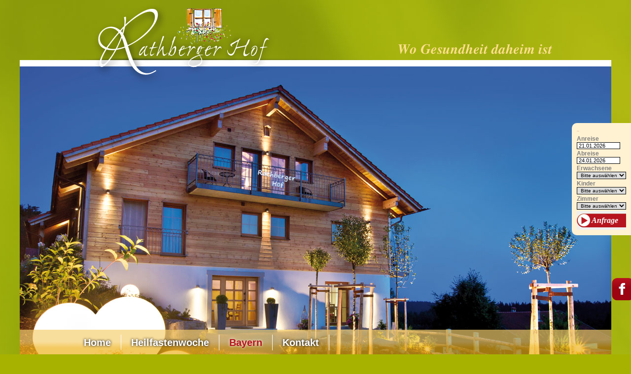

--- FILE ---
content_type: text/html; charset=UTF-8
request_url: http://www.heilfastenwoche-bayern.de/bayern.html?Thema=ausflugstipps/weinfurtner-das-glasdorf
body_size: 6607
content:
<!DOCTYPE html PUBLIC "-//W3C//DTD XHTML 1.0 Transitional//EN" "http://www.w3.org/TR/xhtml1/DTD/xhtml1-transitional.dtd">
<html xmlns="http://www.w3.org/1999/xhtml">
  <head>
    <script type="text/javascript" src="/common/jquery/1.11.0.js"></script>
    <title>Weinfurtner das Glasdorf Ausflugstipps - Urlaub in Bayern. Ausflugstipps Bayern, Freizeit in Bayern. Sehenswürdigkeiten in Bayern </title>
    <meta http-equiv="Content-Type" content="text/html; charset=utf-8" />
    <meta name="viewport" content="width=device-width, initial-scale=1.0, maximum-scale=1.0, user-scalable=no" />
    <link href="/format.css" rel="stylesheet" type="text/css" media="screen" />
    <script type="text/javascript" src="/common/js/mobile/respond.js"></script>
    <script type="text/javascript" src="/common/js/mobile/mobile-navi.js"></script>
    <script type="text/javascript" src="/js/effects.js"></script>
    <script type="text/javascript" src="/common/js/dateinput.js"></script>
    <script type="text/javascript" src="/common/js/autoBlender/autoBlender.js"></script>
    <meta name="description" content="Ausflugstipps Weinfurtner das Glasdorf Urlaub in Bayern. Ausflugstipps Bayern, Freizeit in Bayern. Sehensw&#xFC;rdigkeiten in Bayern. Wander und Aktivurlaub in Bayern" />
    <meta name="keywords" content="Ausflugstipps Weinfurtner das Glasdorf Aktivurlaub,Nordic-Walking-Park Spiegelau, Nordic-Walking-Park Freyung, Reiten in Grainet, Bootswandern am Regen, biovital Bewegungs-Parcours, Adalbert-Stifter-Radweg, Kletterwald Waldkirchen, Ausflugstipps,Bayerwald Ticket, Wald Wipfel Weg, St. Englmar, Sommerrodelbahnen St. Englmar, Pullman-City, Gl&#xE4;serne Scheune, Nationalpark Bayerischer Wald, Modehaus Garhammer, Spielbank Bad F&#xFC;ssing, Passau, Tierpark Lohberg, B&#xF6;hmerwald Tschechien, Freilichtmuseum Finsterau, Silberberg Bodenmais, Keltendorf Gabreta Ringelai, Nationalpark Sumava, SteinWelten Hauzenberg, Oberhausmuseum Passau, Joska Kristall, Museumsdorf Bay. Wald, Baden, Kur,Johannesbad, Bad F&#xFC;ssing, Badeparadies PEB, Passau, Karoli Badepark, Europatherme Bad F&#xFC;ssing, Radfahren,Donau-Ilz-Radweg, Skigebiete,Skizentrum Mitterdorf, Arber, Langlaufzentrum Mauth-Finsterau, Hochficht, Wandern,Arber, Haidel, Lusen, Rachel, Buchberger Leite, Steinklamm" />
    <script type="text/javascript" src="/common/jquery-ui/jquery-ui-1.10.3.custom.min.js"></script>
    <script type="text/javascript" src="/common/js/dateinput.js"></script>
    <link href="/form2mail.css" rel="stylesheet" type="text/css" media="screen" />
    <link href="/common/jquery-ui/css/ui-lightness/jquery-ui-1.10.3.custom.min.css" rel="stylesheet" type="text/css" media="screen" />
    <link href="/common/slimbox/slimbox2.css" rel="stylesheet" type="text/css" media="screen" />
  </head>
  <body class="bayern">
    <div id="container">
      <div id="header">
        <div id="logo">
          <img src="/layout/logo.png" alt="" />
        </div>
        <div id="bild">
          <div>
            <p>
              <img src="/bilder/heilfasten-urlaub/rathberger-hof-top.jpg" style="height:589px; width:1200px" alt="Bayerischer Wald" />
            </p>
          </div>
          <hr class="hiddenclear" />
        </div>
        <div id="navi">
          <h2 class="menuebutton">Menü</h2>
          <ul>
            <li id="navi_221">
              <a href="/" title="Heilfastenwoche im Bayrischen Wald. Heilfasten im Bayerischen Wald. Die Heilkraft des Fastens">Home</a>
            </li>
            <li id="navi_222">
              <a href="/heilfastenwoche.html" title="Heilfastenkur im Bayerischen Wald. Heilfastenwoche im Bayerischen Wald. Heilfasten Bayern">Heilfastenwoche</a>
            </li>
            <li class="aktiv-li" id="navi_223">
              <span>Bayern</span>
            </li>
            <li id="navi_224">
              <a href="/kontakt.html" title="Heilfastenwoche in Bayern im Rathberger Hof in Wegscheid. Heilfastenwoche Bayern">Kontakt</a>
            </li>
          </ul>
        </div>
      </div>
      <div id="inhalte">
        <div id="links">
          <div class="bisy">
            <p>
              <img src="//image.unser-bayerischer-wald.de/ausflugstipps/weinfurtner/weinfurtner-top.jpg" width="495" height="240" alt="Glasdorf Weinfurtner in Arnbruck im Bayerischen Wald" />
            </p>
            <p class="hiddenclear"> </p>
          </div>
          <hr class="hiddenclear" />
          <div class="bisy">
            <h1>Weinfurtner DAS GLASDORF</h1>
            <p><a href="//image.unser-bayerischer-wald.de/ausflugstipps/weinfurtner/weinfurtner1-g.jpg" target="_blank" rel="lightbox[alle]"><img src="//image.unser-bayerischer-wald.de/ausflugstipps/weinfurtner/weinfurtner1.jpg" width="200" height="133" alt="Das Glasdorf Weinfurtner im Bayer. Wald" /></a>Einmalig in ganz Deutschland ist das Glasdorf Weinfurtner in Arnbruck im Bayerischen Wald.</p>
            <p>Hier entstand wohl das Eindrucksvollste was im Glashandwerk machbar ist.</p>
            <p>In den Gebäuden der Glasmanufraktur kann sich der Besucher einen Eindruck über der Veredelung des Rohstoffs Glas schaffen. Aber nicht nur für die großen Gäste, sondern auch für die kleinen Besucher wurde gedacht.</p>
            <p><a href="//image.unser-bayerischer-wald.de/ausflugstipps/weinfurtner/weinfurtner2-g.jpg" target="_blank" rel="lightbox[alle]"><img src="//image.unser-bayerischer-wald.de/ausflugstipps/weinfurtner/weinfurtner2.jpg" width="200" height="133" alt="Glasherstellung im Glasdorf Weinfurtner" /></a>In der Traditionsglashütte zeigen die Handwerker ihr Talent. Dem Besucher werden bei einer Führung welche ca. 20 Minuten dauert, alle Fragen erklärt. Hier erleben Sie wie aus der glühenden Masse eine kunstvolle Vase oder Schale entsteht. Nach der Führung kann noch in bestimmten Abteilungen wie der Gravur, dem Sandstrahlen, der Schleiferei und der Malerei bei der Erstellung von wahren Wunderwerken zugesehen werden.</p>
            <p>In der Innovationsglashütte kann der Besucher eine die Zusammenarbeit zwischen Künstlern und Handwerkern bestaunen. Hier trifft Tradition und Moderne zusammen. Bestaunen Sie die Kunstwerke der Künstler und Handwerker des Bayerischen Waldes.</p>
            <p><a href="//image.unser-bayerischer-wald.de/ausflugstipps/weinfurtner/weinfurtner3-g.jpg" target="_blank" rel="lightbox[alle]"><img src="//image.unser-bayerischer-wald.de/ausflugstipps/weinfurtner/weinfurtner3.jpg" alt="Bayerischer Wald" /></a>Im Haus „Atelier“ finden Sie Geschenkartikel, modernes Gebrauchsglas, Lampen welches größtenteils von den eigenen Designern entworfen und von den Handwerkern produziert wurde. Die Hüttenware bezeichnet die von Hand gefertigten Hausprodukte.</p>
            <p>In der Galerie Kunst und Form kann der Besucher Bilder, Skulpturen, Schmuck, Möbelstücke sowie Unikate bekannter Künstler käuflich erwerben. Aber auch Sonderausstellungen und Veranstaltungen finden in dieser Räumlichkeit statt.</p>
            <p>Im Haus vier Jahreszeiten findet der Gast nicht nur Gegenstände für den Alltag auch für das leibliche Wohl wird hier gesorgt. Im Dekoration und Floristik Bereich wird so mancher wieder etwas für Zuhause finden. Aber der ganzjährige Weihnachtsmarkt ist schon sehenswert genug. Hier findet bestimmt etwas für den Weihnachtsbaum.</p>
            <p><a href="//image.unser-bayerischer-wald.de/ausflugstipps/weinfurtner/weinfurtner4-g.jpg" target="_blank" rel="lightbox[alle]"><img src="//image.unser-bayerischer-wald.de/ausflugstipps/weinfurtner/weinfurtner4.jpg" width="200" height="150" alt="Bayerischer Wald" /></a>Aber nicht nur in den Gebäuden gibt es Sehenswertes. Die Glasdorf-Gärten des GLASDORFES im Bayerischen Wald zeigen was mit Glas alles machbar ist. Im Park der Sinne findet der Kunde Ruhe, Entspannung und zugleich Anregungen durch die vielen Brunnen, Wasserflächen und Skulpturen. Wer einmal diese Gärten durchwandert hat, wird Sie nicht mehr vergessen und Sie wieder besuchen.</p>
            <p class="hiddenclear"> </p>
          </div>
          <hr class="hiddenclear" />
          <div class="bisy">
            <h1>Öffnungszeiten</h1>
            <p><strong>Montag bis Freitag<br /></strong>09:00 bis 18:00 Uhr <br /><strong>Samstag</strong><br />09:00 bis 16:00 Uhr <br /><strong>Sonn- und Feiertage<br /></strong> 10:00 bis 16:00 Uhr</p>
            <h1>Anfahrt</h1>
            <p><strong>von Nordosten: </strong><br />A3 Nürnberg - Regensburg - Passau Abfahrt Bogen, Richtung St. Englmar - Viechtach - Arnbruck</p>
            <p><strong>von Westen: </strong><br />A93 München - Deggendorf Autobahnende Deggendorf, B11 Richtung Viechtach - Bodenmais, in Teisnach weiter nach Arnbruck</p>
            <p><strong>von Süden: </strong><br />A3 Passau - Regensburg Abfahrt Deggendorf, B11 Richtung Viechtach - Bodenmais, in Teisnach weiter nach Arnbruck</p>
            <p></p>
            <p class="hiddenclear"> </p>
          </div>
          <hr class="hiddenclear" />
          <div class="bisy">
            <h1>Kontakt &amp; Adresse</h1>
            <p><strong><a href="//image.unser-bayerischer-wald.de/ausflugstipps/weinfurtner/anfahrts-skizze-g.gif" target="_blank" rel="lightbox[alle]"><img src="//image.unser-bayerischer-wald.de/ausflugstipps/weinfurtner/anfahrts-skizze.gif" style="float: right" width="200" height="164" alt="Anfahrts Skizze Galsdorf Weinfurnter" /></a>Weinfurtner – DAS GLASDORF <br /></strong>Zellertalstraße 13 <br />93471 Arnbruck</p>
            <p>Info &amp; Service <br />Tel.: 0 99 45 / 941 10</p>
            <p></p>
            <p class="hiddenclear"> </p>
          </div>
          <hr class="hiddenclear" />
          <div class="bisy">
            <p><strong>Hinweis: Alle Infos werden präsentiert von Tourismus - Marketing <a href="?Thema=impressum">Bayerwald</a></strong> Änderungswünsche bitte mitteilen an unten angegebene Adresse der Tourismuswerbung des Bayerischen Waldes in Bayern. Alle Angaben ohne Gewähr (Red.</p>
            <p class="hiddenclear"> </p>
          </div>
          <hr class="hiddenclear" />
        </div>
        <div id="rechts">
          <div id="bisy">
            <h2 style="margin-top: 15px !important;">Aktivurlaub</h2>
            <ul>
              <li>
                <a href="?Thema=aktivurlaub/skatingstrecke-finsterau#links">Skatingstrecke Finsterau</a>
              </li>
              <li>
                <a href="?Thema=aktivurlaub/nordic-walking-park-freyung#links">Nordic-Walking-Park Freyung</a>
              </li>
              <li>
                <a href="?Thema=aktivurlaub/biovital-bewegungs-parcours#links">biovital Bewegungs-Parcours</a>
              </li>
              <li>
                <a href="?Thema=aktivurlaub/reiten-in-grainet#links">Reiten in Grainet</a>
              </li>
              <li>
                <a href="?Thema=aktivurlaub/nwz-pockinger-heide#links">Nordic Walking Zentrum</a>
              </li>
              <li>
                <a href="?Thema=aktivurlaub/bootswandern-am-regen#links">Bootswandern am Regen</a>
              </li>
            </ul>
            <h2 style="margin-top: 15px !important;">Ausflugstipps</h2>
            <ul>
              <li>
                <a href="?Thema=ausflugstipps/graphitbergwerk-kropfmuehle#links">Graphitbergwerk Kropfmühl</a>
              </li>
              <li>
                <a href="?Thema=ausflugstipps/glasgalerie-herrmann#links">Glasgalerie Herrmann</a>
              </li>
              <li>
                <a href="?Thema=ausflugstipps/museumsdorf-bayerischer-wald#links">Museumsdorf Bay. Wald</a>
              </li>
              <li>
                <a href="?Thema=ausflugstipps/europareservat-unterer-inn#links">Europareservat Unterer Inn</a>
              </li>
              <li>
                <a href="?Thema=ausflugstipps/vogelpark-irgenoed#links">Vogelpark Irgenöd</a>
              </li>
              <li>
                <a href="?Thema=ausflugstipps/glaeserne-scheune#links">Gläserne Scheune</a>
              </li>
              <li>
                <a href="?Thema=ausflugstipps/glaeserner-wald#links">Gläserner Wald in Regen</a>
              </li>
              <li>
                <a href="?Thema=ausflugstipps/krumau#links">Krummau</a>
              </li>
              <li>
                <a href="?Thema=ausflugstipps/schnapsbrennerei-liebl#links">Schnapsbrennerei Liebl</a>
              </li>
              <li>
                <a href="?Thema=ausflugstipps/haus-zur-wildnis#links">Haus zur Wildnis</a>
              </li>
              <li>
                <a href="?Thema=ausflugstipps/niederbayerisches-landwirtschaftsmuseum#links">Landwirtschaftsmuseum in Regen</a>
              </li>
              <li>
                <a href="?Thema=ausflugstipps/linz#links">Linz</a>
              </li>
              <li>
                <a href="?Thema=ausflugstipps/tiergarten-straubing#links">Tiergarten Straubing</a>
              </li>
              <li>
                <a href="?Thema=ausflugstipps/baumwipfelpfad-neuschoenau#links">Baumwipfelpfad Neuschönau</a>
              </li>
              <li>
                <a href="?Thema=ausflugstipps/modehaus-garhammer#links">Modehaus Garhammer</a>
              </li>
              <li>
                <a href="?Thema=ausflugstipps/bayerwald-ticket#links">Bayerwald Ticket</a>
              </li>
              <li>
                <a href="?Thema=ausflugstipps/spielbank-bad-fuessing#links">Spielbank Bad Füssing</a>
              </li>
              <li>
                <a href="?Thema=ausflugstipps/weinfurtner-das-glasdorf#links">Weinfurtner das Glasdorf</a>
              </li>
              <li>
                <a href="?Thema=ausflugstipps/gut-aiderbichl#links">Gut Aiderbichl</a>
              </li>
              <li>
                <a href="?Thema=ausflugstipps/keltendorf-gabreta-ringelai#links">Keltendorf Gabreta Ringelai</a>
              </li>
              <li>
                <a href="?Thema=ausflugstipps/nationalpark-sumava#links">Nationalpark Sumava</a>
              </li>
              <li>
                <a href="?Thema=ausflugstipps/leinenweberei-wegscheid#links">Handweberei in Wegscheid</a>
              </li>
              <li>
                <a href="?Thema=ausflugstipps/schnapsbrennerei-penninger#links">Schnapsbrennerei Penninger</a>
              </li>
              <li>
                <a href="?Thema=ausflugstipps/kelheim#links">Kelheim</a>
              </li>
              <li>
                <a href="?Thema=ausflugstipps/pullman-city#links">Pullman-City</a>
              </li>
              <li>
                <a href="?Thema=ausflugstipps/nationalpark-bayerischer-wald#links">Nationalpark Bayerischer Wald</a>
              </li>
              <li>
                <a href="?Thema=ausflugstipps/feng-shui-park-lalling#links">Feng-Shui-Park Lalling</a>
              </li>
              <li>
                <a href="?Thema=ausflugstipps/kristallschiff#links">Kristallschiff Wurm und Köck</a>
              </li>
              <li>
                <a href="?Thema=ausflugstipps/straubing#links">Straubing</a>
              </li>
              <li>
                <a href="?Thema=ausflugstipps/steinwelten-hauzenberg#links">SteinWelten Hauzenberg</a>
              </li>
              <li>
                <a href="?Thema=ausflugstipps/regensburg#links">Regensburg</a>
              </li>
              <li>
                <a href="?Thema=ausflugstipps/skisprung-breitenberg#links">Skisprung Breitenberg</a>
              </li>
              <li>
                <a href="?Thema=ausflugstipps/passau#links">Passau</a>
              </li>
              <li>
                <a href="?Thema=ausflugstipps/oberhaus-passau#links">Oberhausmuseum Passau</a>
              </li>
              <li>
                <a href="?Thema=ausflugstipps/freilichtmuseum-finsterau#links">Freilichtmuseum Finsterau</a>
              </li>
              <li>
                <a href="?Thema=ausflugstipps/jagd-fischereimuseum#links">Jagd- und Fischereimuseum</a>
              </li>
              <li>
                <a href="?Thema=ausflugstipps/boehmerwald-tschechien#links">Böhmerwald Tschechien</a>
              </li>
              <li>
                <a href="?Thema=ausflugstipps/churpfalzpark-in-loifling#links">Churpfalzpark Loifling</a>
              </li>
              <li>
                <a href="?Thema=ausflugstipps/schnupftabakmuseum-grafenau#links">Schnupftabakmuseum Grafenau</a>
              </li>
              <li>
                <a href="?Thema=ausflugstipps/deggendorf#links">Deggendorf</a>
              </li>
            </ul>
            <h2 style="margin-top: 15px !important;">Baden und Kur</h2>
            <ul>
              <li>
                <a href="?Thema=baden-und-kur/eginger-see#links">Eginger See</a>
              </li>
              <li>
                <a href="?Thema=baden-und-kur/sonnentherme-eging-a-see#links">Sonnen-Therme Eging a. See</a>
              </li>
              <li>
                <a href="?Thema=baden-und-kur/johannesbad-bad-fuessing#links">Johannesbad Bad Füssing</a>
              </li>
              <li>
                <a href="?Thema=baden-und-kur/moldaustausee#links">Moldaustausee</a>
              </li>
              <li>
                <a href="?Thema=baden-und-kur/saunahof-bad-fuessing#links">Saunahof Bad Füssing</a>
              </li>
              <li>
                <a href="?Thema=baden-und-kur/rannasee#links">Rannasee</a>
              </li>
              <li>
                <a href="?Thema=baden-und-kur/badeparadies-peb-passau#links">Badeparadies PEB Passau</a>
              </li>
              <li>
                <a href="?Thema=baden-und-kur/therme-i-bad-fuessing#links">Therme I Bad Füssing</a>
              </li>
              <li>
                <a href="?Thema=baden-und-kur/karoli-badepark-waldkirchen#links">Karoli Badepark</a>
              </li>
              <li>
                <a href="?Thema=baden-und-kur/blaibacher-see#links">Blaibach See</a>
              </li>
              <li>
                <a href="?Thema=baden-und-kur/europatherme-bad-fuessing#links">Europatherme Bad Füssing</a>
              </li>
            </ul>
            <h2 style="margin-top: 15px !important;">Feste und Festivals</h2>
            <ul>
              <li>
                <a href="?Thema=feste-und-festivals/burgfestspiele-neunussberg#links">Burgfestspiele Neunussberg</a>
              </li>
              <li>
                <a href="?Thema=feste-und-festivals/trenck-der-pandur#links">Trenck der Pandur - Trenckfestspiele</a>
              </li>
              <li>
                <a href="?Thema=feste-und-festivals/landshuter-hochzeit#links">Landshuter Hochzeit</a>
              </li>
              <li>
                <a href="?Thema=feste-und-festivals/further-drachenstich-{jahr}#links">Further Drachenstich</a>
              </li>
              <li>
                <a href="?Thema=feste-und-festivals/passionsspiele-perlesreut#links">Passionsspiele Perlesreut</a>
              </li>
              <li>
                <a href="?Thema=feste-und-festivals/gaeubodenvolksfest-straubing#links">Gäubodenvolksfest Straubing</a>
              </li>
              <li>
                <a href="?Thema=feste-und-festivals/waldkirchner-rauhnacht#links">Waldkirchner Rauhnacht</a>
              </li>
              <li>
                <a href="?Thema=feste-und-festivals/koetztinger-pfingstritt#links">Kötztinger Pfingstritt</a>
              </li>
            </ul>
            <h2 style="margin-top: 15px !important;">Golfen</h2>
            <ul>
              <li>
                <a href="?Thema=golfen/golfclub-gaeuboden#links">Golfclub Gäuboden</a>
              </li>
              <li>
                <a href="?Thema=golfen/golfclub-passau-rassbach#links">Golfclub Passau Rassbach</a>
              </li>
              <li>
                <a href="?Thema=golfen/feng-shui-golfplatz#links">Feng Shui Golfplatz</a>
              </li>
              <li>
                <a href="?Thema=golfen/golfclub-bad-birnbach#links">Golfclub Bad Birnbach</a>
              </li>
              <li>
                <a href="?Thema=golfen/golfclub-sagmuehle#links">Golfclub Sagmühle</a>
              </li>
              <li>
                <a href="?Thema=golfen/golfclub-deggendorf#links">Golfclub Deggendorf</a>
              </li>
              <li>
                <a href="?Thema=golfen/golfclub-furth#links">Golfclub Furth im Wald</a>
              </li>
              <li>
                <a href="?Thema=golfen/golfclub-bayerwald#links">Golfclub Bayerwald</a>
              </li>
              <li>
                <a href="?Thema=golfen/golfclub-am-nationalpark#links">Golfclub am Nationalpark</a>
              </li>
            </ul>
            <h2 style="margin-top: 15px !important;">Impressum</h2>
            <ul>
              <li>
                <a href="?Thema=impressum#links">Impressum</a>
              </li>
            </ul>
            <h2 style="margin-top: 15px !important;">Radfahren</h2>
            <ul>
              <li>
                <a href="?Thema=radfahren/donau-ilz-radweg#links">Donau-Ilz-Radweg</a>
              </li>
              <li>
                <a href="?Thema=radfahren/zellertal-radweg#links">Zellertal Radweg</a>
              </li>
              <li>
                <a href="?Thema=radfahren/spiegelau#links">Radfahren Spiegelau</a>
              </li>
              <li>
                <a href="?Thema=radfahren/roemerradweg#links">Römerradweg</a>
              </li>
              <li>
                <a href="?Thema=radfahren/mauth#links">Radfahren Mauth</a>
              </li>
              <li>
                <a href="?Thema=radfahren/donau-regen-radweg#links">Donau-Regen Radweg</a>
              </li>
              <li>
                <a href="?Thema=radfahren/waldkirchen#links">Radfahren Waldkirchen</a>
              </li>
              <li>
                <a href="?Thema=radfahren/dreiburgenland-sonnenwald#links">Radfahren im Dreiburgenland</a>
              </li>
              <li>
                <a href="?Thema=radfahren/bayern-boehmen#links">Radfahren Bayern / Böhmen</a>
              </li>
              <li>
                <a href="?Thema=radfahren/waldbahnradweg#links">Waldbahnradweg</a>
              </li>
              <li>
                <a href="?Thema=radfahren/donauradweg#links">Donauradweg</a>
              </li>
              <li>
                <a href="?Thema=radfahren/grafenau#links">Radfahren Grafenau</a>
              </li>
              <li>
                <a href="?Thema=radfahren/innradweg#links">Innradweg</a>
              </li>
              <li>
                <a href="?Thema=radfahren/freyung#links">Radfahren Freyung</a>
              </li>
              <li>
                <a href="?Thema=radfahren/adalbert-stifter-radweg#links">Adalbert-Stifter-Radweg</a>
              </li>
            </ul>
            <h2 style="margin-top: 15px !important;">Skigebiete</h2>
            <ul>
              <li>
                <a href="?Thema=skigebiete/skilifte-geiersberg#links">Skilifte Geiersberg</a>
              </li>
              <li>
                <a href="?Thema=skigebiete/st-englmar#links">St. Englmar</a>
              </li>
              <li>
                <a href="?Thema=skigebiete/skizentrum-mitterdorf#links">Skizentrum Mitterdorf</a>
              </li>
              <li>
                <a href="?Thema=skigebiete/arber#links">Arber</a>
              </li>
              <li>
                <a href="?Thema=skigebiete/langlauf-in-regen#links">Langlauf in Regen</a>
              </li>
              <li>
                <a href="?Thema=skigebiete/skizentrum-geisskopf#links">Skizentrum Geißkopf</a>
              </li>
              <li>
                <a href="?Thema=skigebiete/langlaufzentrum-mauth-finsterau#links">Langlaufzentrum Mauth-Finsterau</a>
              </li>
              <li>
                <a href="?Thema=skigebiete/skischule-mitterdorf#links">Skischule Mitterdorf</a>
              </li>
              <li>
                <a href="?Thema=skigebiete/hochficht#links">Hochficht</a>
              </li>
              <li>
                <a href="?Thema=skigebiete/wintersportschule-heindl#links">Wintersportschule Heindl</a>
              </li>
              <li>
                <a href="?Thema=skigebiete/skigebiet-freyung#links">Skigebiet Freyung</a>
              </li>
              <li>
                <a href="?Thema=skigebiete/hohenzollern-skistadion#links">Hohenzollern Skistadion</a>
              </li>
              <li>
                <a href="?Thema=skigebiete/skigebiet-dreisessel#links">Skigebiet Dreisessel</a>
              </li>
              <li>
                <a href="?Thema=skigebiete/gs-schneesportschule#links">GS Schneesportschule</a>
              </li>
              <li>
                <a href="?Thema=skigebiete/langlaufzentrum-jaegerbild-breitenberg#links">Langlaufzentrum Breitenberg</a>
              </li>
            </ul>
            <h2 style="margin-top: 15px !important;">Wandern</h2>
            <ul>
              <li>
                <a href="?Thema=wandern/arber#links">Arber</a>
              </li>
              <li>
                <a href="?Thema=wandern/dreisessel#links">Dreisessel</a>
              </li>
              <li>
                <a href="?Thema=wandern/lusen#links">Lusen</a>
              </li>
              <li>
                <a href="?Thema=wandern/rachel#links">Rachel</a>
              </li>
              <li>
                <a href="?Thema=wandern/buchberger-leite#links">Buchberger Leite</a>
              </li>
            </ul>
          </div>
        </div>
        <div class="hiddenclear"> </div>
      </div>
      <div id="anfragebox">
        <form action="/kontakt.html" method="post" accept-charset="UTF-8" id="AnfrageboxHotel" name="AnfrageboxHotel">
          <input type="hidden" name="blindFormID" value="67" />
          <div>
            <h2>Anfrage</h2>
            <p id="p_id_795">
              <label for="Anreise">Anreise</label>
              <input id="Anreise" name="Anreise" type="text" value="21.01.2026" />
            </p>
            <p id="p_id_796">
              <label for="Abreise">Abreise</label>
              <input id="Abreise" name="Abreise" type="text" value="24.01.2026" />
            </p>
            <p id="p_id_797">
              <label for="Erwachsene">Erwachsene</label>
              <select id="Erwachsene" name="Erwachsene" size="1">
                <option value="Bitte ausw&#xE4;hlen">Bitte auswählen</option>
                <option value="1 Erwachsener">1 Erwachsener</option>
                <option value="2 Erwachsene">2 Erwachsene</option>
                <option value="3 Erwachsene">3 Erwachsene</option>
                <option value="4 Erwachsene">4 Erwachsene</option>
                <option value="5 Erwachsene">5 Erwachsene</option>
                <option value="6 Erwachsene">6 Erwachsene</option>
              </select>
            </p>
            <p id="p_id_798">
              <label for="Kinder">Kinder</label>
              <select id="Kinder" name="Kinder" size="1">
                <option value="Bitte ausw&#xE4;hlen">Bitte auswählen</option>
                <option value="1 Kind">1 Kind</option>
                <option value="2 Kinder">2 Kinder</option>
                <option value="3 Kinder">3 Kinder</option>
                <option value="4 Kinder">4 Kinder</option>
                <option value="5 Kinder">5 Kinder</option>
                <option value="6 Kinder">6 Kinder</option>
              </select>
            </p>
            <p id="p_id_799">
              <label for="Zimmer">Zimmer</label>
              <select id="Zimmer" name="Zimmer" size="1">
                <option value="Bitte ausw&#xE4;hlen">Bitte auswählen</option>
                <option value="Doppelzimmer Standard ca. 20-25 m&#xB2;">Doppelzimmer Standard ca. 20-25 m²</option>
                <option value="Appartment ca. 35-45 m&#xB2;">Appartment ca. 35-45 m²</option>
                <option value="Apparment im Holzhaus ca. 60 m&#xB2;">Apparment im Holzhaus ca. 60 m²</option>
                <option value="Holzhaus 'Luchs' ca. 40m&#xB2;">Holzhaus 'Luchs' ca. 40m²</option>
                <option value="Junior Suite ca. 50 m&#xB2;">Junior Suite ca. 50 m²</option>
                <option value="Superior Suite ca. 100 m&#xB2;">Superior Suite ca. 100 m²</option>
              </select>
            </p>
            <p id="p_id_800">
              <input id="blind_action_ab" name="blind_action_ab" type="submit" class="submit" value="Anfrage" />
            </p>
            <p class="hiddenclear"> </p>
          </div>
        </form>
      </div>
      <div id="icons">
        <div>
          <p>
            <a href="https://www.facebook.com/pages/Rathberger-Hof/205439332836893" target="_blank" rel="nofollow">
              <img src="/bilder/facebook.png" style="width: 39px; height: 46px;" alt="Bayerischer Wald" />
            </a>
          </p>
        </div>
        <hr class="hiddenclear" />
      </div>
      <div id="footer">
        <div id="hg">
          <img src="/layout/block-hg.png" alt="" />
        </div>
        <div id="adresse">
          <div>
            <p>Rathberger Hof,  Roswitha Uhrmann, Kleinrathberg 8a , 94110 Wegscheid, Tel. (08592) 1318, e-Mail: <a href="mailto:info@rathberger-hof.de?subject=Anfrage%20aus%20www.rathberger-hof.de">info@rathberger-hof.de</a></p>
          </div>
          <hr class="hiddenclear" />
        </div>
        <div id="bottom">
          <div id="infos">
            <ul>
              <li id="navi_226">
                <a href="//www.rathberger-hof.de/impressum.html">Impressum &amp; Datenschutz</a>
              </li>
            </ul>
          </div>
        </div>
        <div id="copyright">
          <p>Programmierung: © <a id="footerLink1">Tourismus</a> <a id="footerLink2">Marketing</a> <a id="footerLink3">Bayerischer Wald</a>, <a id="footerLink4">Bayern</a> <a id="footerLink5">Urlaub</a></p>
        </div>
      </div>
    </div>
    <script type="text/javascript" src="/common/slimbox/slimbox2.js"></script>
  </body>
</html>

--- FILE ---
content_type: text/css
request_url: http://www.heilfastenwoche-bayern.de/format.css
body_size: 4786
content:
html
{
	margin: 0;
	padding: 0;
	height: 102%;
}

body
{
	margin: 0;
	padding: 0;
    background-image: url(/layout/body-hg.jpg);
    background-position: top center;
    background-repeat: no-repeat;
    background-attachment: fixed;
	/*font-family: 'Times New Roman';*/
	font-family: 'Helvetica';
	text-align: center;
	font-size:15px;
	line-height:1.5em;
	/*color:#7f7f7d;*/
	color:#484847;
    background-color:#a7b200;
}

.jQuery
{
	float: none;
}

/**************************************************************************************************/
/*CSS f�r PC/Laptop
/**************************************************************************************************/

@media
only screen and ( min-width: 1001px )
{

    /******************************************************************************/

    #container
    {
        width: 1200px;
        margin: 0 auto;
    	padding: 0;
    	text-align: center;
    }

    /******************************************************************************/

    #header
    {
    	margin: 0;
    	padding: 0;
    	text-align: center;
        position: relative;
        height: 731px;
    }

    /******************************************************************************/

    #logo
    {
    	position: absolute;
        top: 10px;
        left: 150px;
        z-index: 5;
    }

    /******************************************************************************/

    #bild
    {
        position: absolute;
        top: 115px;
        left: 0;

    }

    #bild img
    {
        margin: 0;
    	padding: 20px 0 0 0;
        background-image: url(/layout/bild-hg.png);
        background-position: top center;
        background-repeat: no-repeat;

    }

    #bild p
    {
    	padding: 0;
    	margin: 0;
    }

    #bild .hiddenclear
    {
    	display: none;
    }

    /******************************************************************************/

    #bild .titelbild
    {
    	height: 589px;
    }

    #bild .hiddenclear
    {
    	display: none;
    }

    #bild .spacer
    {
    	padding: 0 !important;
        margin: 0 !important;
        width: 100% !important;
        height: 589px !important;
        position: relative;
    }

    #bild .titelbild p
    {
    	position: absolute;
    }

    #bild .first
    {
    	z-index: 2;
    }

    #bild .second
    {
    	z-index: 1;
    }

    #bild .infoFenster p
    {
    	position: static;
    }

    /******************************************************************************/

    #navi
    {
    	margin: 0;
    	padding: 0;
        width: 1200px;
    	font-size: 20px;
    	font-weight: bold;
        position: absolute;
        top: 670px;
        left: 0;
        z-index: 10;
    }

    #navi ul
    {
    	margin: 0;
    	padding: 0px 0px 0px 110px;
        height: 55px;
        position: relative;
        background-image: url(/layout/navi-hg.png);
        background-position: top center;
        background-repeat: repeat-x;
    }

    #navi li
    {
    	margin: 0;
    	padding: 15px 0px !important;
        float: left;
        display: inline;
        list-style-type: none;
        
    }

    #navi a
    {
    	color: #fff;
        margin: 0 0 0 0px;
        padding: 5px 20px;
    	text-decoration: none;
        border-right: 1px solid #fff;
        text-shadow: black 0 0 5px;
    }

    #navi a:link, #navi a:visited
    {
        margin: 0;
    	padding: 5px 20px;
        border-right: 1px solid #fff;
    }

    #navi a:hover, #navi a:active, #navi a:focus
    {
    	color: #b6141e;
        margin: 0;
    	padding: 5px 20px;
    	text-decoration: none;
        border-right: 1px solid #fff;
        text-shadow: white 0 0 5px;
    }

    #navi span, #navi .aktiv
    {
    	color: #b6141e;
        margin: 0 0 0 0px;
        padding: 5px 20px;
        text-decoration: none;
        border-right: 1px solid #fff;
        text-shadow: white 0 0 5px; 
    }

    /******************************************************************************/

    #navi li
    {
        position: relative;
    }

    #navi ul li ul
    {
        position: absolute;
        bottom: 53px;
        left: 0;
        list-style-type: none;
        z-index: 10;
        margin: 0 0px 0 0px !important;
        padding: 10px 10px 10px 10px !important;
        display: none;
        font-size: 20px;
        background-image: url(/layout/subnavi-hg.png);
        background-position: top center;
        background-repeat: repeat;
        text-align: left;
        height: auto;
    }

    #navi ul li:hover ul
    {
         display: block;
    }

    #navi ul li ul li
    {
         margin: 0px;
         padding: 0 !important;
         list-style-type: none;
         float: none !important;
         display: block;
         width: auto;
         background-image: none !important;
         z-index: 15;
    }

    #navi ul li ul li a
    {
    	color: #4e5602 !important;
        background-color: none;
    	margin: 0;
    	padding: 6px 40px 6px 10px !important;
    	text-decoration: none;
        display: block;
        width: auto;
        border: none;
        text-shadow: none !important;
    }

    #navi ul li ul li a:link, #navi ul li ul li a:visited
    {
          padding: 6px 40px 6px 10px !important;
          margin: 0 0 0 0px;
          display: block;
          width: auto;
          border: none;
    }

    #navi ul li ul li a:hover, #navi ul li ul li a:active, #navi ul li ul li a:focus
    {
    	color: #fff2d3 !important;
        background-color: #a7b200;
    	margin: 0;
    	padding: 6px 40px 6px 10px !important;
    	text-decoration: none;
        display: block;
        width: auto;
    }

    #navi ul li ul li span, #navi ul li ul li .activ
    {
    	color: #fff2d3 !important;
        background-color: #a7b200;
    	margin: 0;
    	padding: 6px 40px 6px 10px !important;
    	text-decoration: none;
        display: block;
        width: auto;
    }

    /******************************************************************************/

    #inhalte
    {
    	padding: 20px 110px;
    	margin: 0 0 0px 0;
        width: 980px;
        background-color: #fff2d3;
        text-align: left;
        line-height: 2.0em;
    }

    #inhalte h1
    {
        color: #879506;
        font-size: 30px;
        font-style: italic;
        /*font-weight: bold;*/
        padding: 0;
    	margin: 10px 0 20px 0;
        letter-spacing: 0.05em;
    }

    #inhalte h2
    {
        /*color: #7f7f7d;*/
        color:#5D5D5B;
        font-size: 20px;
        /*font-style: italic;*/
        /*font-weight: bold;*/
        padding: 0;
    	margin: 15px 0 0px 0;
        border-bottom: 1px solid #7f7f7d;
    }

    #inhalte h3
    {
        /*color: #7f7f7d;*/
        color:#5D5D5B;
        font-size: 18px;
        font-style: italic;
        /*font-weight: bold;*/
        padding: 0;
    	margin: 30px 0 0px 0;
    }

    #inhalte p
    {
    	padding: 0;
    	margin: 10px 0;
        font-size: 15px;
        /*font-style: italic;
        font-weight: bold;*/
    }

    #inhalte img
    {
        border:none;
    }

    #inhalte ul
    {
        margin: 20px 0 0 20px;
        padding: 0;
        font-style: italic;
    }

    #inhalte li
    {
        margin: 0;
        padding: 0;
        list-style-type: square;
    }

    #inhalte a
    {
        color: #879607;
    	margin: 0;
    	padding: 0;
        text-decoration: underline;
    }

    #inhalte a:hover, #inhalte a:active, #inhalte a:focus
    {
    	text-decoration: none;
    }

    /******************************************************************************/

    #links
    {
    	margin: 0;
    	padding: 0;
    	width: 660px;
    	float: left;
    }

    #links div
    {
    	clear: both;
    	margin: 0;
    	padding: 0;
    }

    #links img
    {
        float: left;
        margin: 0 5px 5px 0;
        padding: 0;
    }

    #links .nonedecoration
    {
        text-decoration: none;
        color:#7f7f7d;
    }

    #links table
    {
        margin: 0 0 10px 0;
        padding: 0;
    }

    #links td
    {
        margin: 0;
        padding: 0;
    }

    #links tr
    {
        margin: 0;
        padding: 0;
    }

    #links .spalte1
    {
        margin: 0;
        padding: 2px;
        width: 550px;
        border-bottom: 1px solid #d3d3d3;
        border-right: 1px solid #d3d3d3;
    }

    #links .spalte2
    {
        margin: 0;
        padding: 2px;
        width: 100px;
        text-align: right;
        border-bottom: 1px solid #d3d3d3;
        border-right: 1px solid #d3d3d3;
    }

    #links .spalte3
    {
        margin: 0;
        padding: 2px;
        width: 450px;
        border-bottom: 1px solid #d3d3d3;
        border-right: 1px solid #d3d3d3;
    }

    #links .spalte4
    {
        margin: 0;
        padding: 2px;
        width: 350px;
        border-bottom: 1px solid #d3d3d3;
        border-right: 1px solid #d3d3d3;
        background-color: #fde7b2;
    }

    #links .spalte5
    {
        margin: 0;
        padding: 2px;
        width: 100px;
        text-align: right;
        border-bottom: 1px solid #d3d3d3;
        border-right: 1px solid #d3d3d3;
        background-color: #fde7b2;
        font-weight: bold;
    }

    #links .linkButton
    {
        background-color: #cbca4c !important;
        text-align: center;
        font-weight: normal;
        font-style: normal;
        width: 200px;
    }

    #links .linkButton a
    {
        color: #586204;
    	padding: 0px;
    	margin: 0;
    	float: none;
    	font-weight: normal;
        text-decoration: none;
        display: block;
        width: 200px;
    }

    #links .linkButton a:hover, #links .linkButton a:active, #links .linkButton a:focus
    {
        color: #fff;
        background-color: #a7b200;
    	padding: 0px;
    	margin: 0;
    	float: none;
    	font-weight: normal;
        text-decoration: none;
        width: 200px;
        display: block;
    }

    #links #AnfrageHotel p
    {
        clear: both;
    }

    #links .links
    {
        width: 150px;
        float: left;
        clear: none;
        margin: 0px 0 0 30px;
    }


    #links .buchtipp
    {
        width: 450px;
        float: left;
        clear: none;
        line-height: 1.3em !important;
        border: 1px solid #cbca4c;
        background-color: #fcf6e8;
    }

    #links .buchtipp h3
    {
        margin: 20px 0 5px 0;
        padding: 3px 10px;
        background-color: #ae0d0d;
        color: #fff;
        width: 100px;
        display: inline;
    }

    #links .buchtipp h4
    {
        margin: 20px 0 10px 0;
        padding: 0;
        color: #cbca4c;
        font-size: 25px;
    }

    #links .buchtipp p
    {
        margin: 0;
        padding: 0;
        font-size: 15px;
    }

    #links .buchtipp img
    {
        border-right: 10px solid #fff2d3;
        margin:0;
    }

    #links .buchtipp a
    {
            float: left;
            margin: 17px 5px 10px 0px;
            width: 140px;
            text-align: center;
            padding: 3px;
            background-color: #cbca4c;
            color: #586204;
            text-decoration: none;
    }

    #links .buchtipp a:hover
    {
        color: #cbca4c;
        background-color: #586204;
    }

    .hinweis
    {
        background-color: #fff;
        padding: 50px !important;
        border: 3px solid #7f7f7f;
        text-align: center;
    }

    .hinweis.show
    {
        position: fixed;
        z-index: 10000;
        top: 0;
        cursor: pointer;
        height: 25%;
        width: 25%;
        left: 0;
        right: 0;
        margin: auto !important;
        bottom: 0;
        box-shadow: 0px 0 30px 0 rgba(255,255,255,1) !important;
        min-width: 200px;
        min-height: 150px;
    }

    .hinweis .close
    {
        display: none;
    }

    .hinweis.show .close
    {
        position: absolute;
        right: -12px;
        top: -12px;
        margin: 0;
        background-color: #fff;
        border: 1px solid #555;
        width: 25px;
        height: 25px;
        border-radius: 100%;
        line-height: 1.7em;
        font-weight: bold;
        font-family: sans-serif;
        box-shadow: -2px 2px 5px -2px #000;
        display: block;
    }

    @media only screen and ( max-width: 1000px )
    {
        .hinweis.show
        {
            height: 30%;
            width: 80%;
        }
    }

    /******************************************************************************/

    #rechts
    {
    	margin: 0;
    	padding: 0;
    	width: 282px;
    	float: right;
    }

    #rechts div
    {
    	clear: both;
    	margin: 0;
    	padding: 0;
    }

    #rechts .spalte1
    {
        margin: 0;
        padding: 2px;
        width: 200px;
        border-bottom: 1px solid #d3d3d3;
        border-right: 1px solid #d3d3d3;
    }

    #rechts .spalte2
    {
        margin: 0;
        padding: 2px;
        width: 80px;
        text-align: right;
        border-bottom: 1px solid #d3d3d3;
        border-right: 1px solid #d3d3d3;
    }

    #rechts .linkButton
    {
        background-color: #cbca4c !important;
        text-align: center;
        width: 280px;
        font-weight: bold;
        font-style: normal;
    }

    #rechts .linkButton a
    {
        color: #586204;
    	padding: 0px;
    	margin: 0;
    	float: none;
    	font-weight: normal;
        text-decoration: none;
        width: 280px;
        display: block;
    }

    #rechts .linkButton a:hover, #rechts .linkButton a:active, #rechts .linkButton a:focus
    {
        color: #fff;
        background-color: #a7b200;
    	padding: 0;
    	margin: 0;
    	float: none;
    	font-weight: normal;
        text-decoration: none;
        width: 280px;
        display: block;
    }

    #rechts .color
    {
        background-color: #fde7b2;
        padding: 3px;
        border: 1px solid #7f7f7d;
    }

    #rechts .color .spalte1
    {
        margin: 0;
        padding: 2px;
        width: 200px;
        border: none;
        border-bottom: 1px solid #7f7f7d;
        border-right: none;
    }

    #rechts .color .spalte2
    {
        margin: 0;
        padding: 2px;
        width: 80px;
        text-align: right;
        border-bottom: 1px solid #7f7f7d;
        border-right: none;
    }

    #inhalte .agb
    {
        line-height: 1.2;
        padding: 5px;
    }

    #inhalte .agb li
    {
        list-style-type: decimal;
        margin: 0 0 10px 0;
        padding: 0;
    }

    #inhalte .agb h2
    {
        margin: 20px 0;
    }

    /******************************************************************************/

    #hg
    {
        margin:0 0 20px 0;
        padding:0;
    }

    /******************************************************************************/

    #adresse
    {
        margin: 0;
        padding: 0;
        color: #fff;
        font-size: 16px;
        font-style: italic;
        font-weight: bold;
        text-shadow: black 0 0 5px;
    }

    #adresse a
    {
        color:#fff;
        text-decoration:none;
    }

    /******************************************************************************/

    #bottom
    {
        background-color: #ccc94c;
        background-image: url(/layout/bottom-hg.jpg);
        background-position: top center;
        background-repeat: repeat-y;
        padding: 0px 110px !important;
    	margin: 0;
        width: 980px;
        text-align: left;
    }

    /******************************************************************************/

    #unten
    {
        margin: 200px auto 0 auto !important;
        padding: 0;
        color: #989897;
        text-align: left;
        width: 980px;
    }

    #unten a
    {
        color: #989897;
        text-decoration:underline;
        font-weight: bold;
    }

    #unten h2
    {
        font-weight:normal;
        font-size:15px;
        margin: 0 0 10px 0;
        padding: 0px 0 0 0px;
    }

    #unten h3
    {
        font-weight:normal;
        font-size:12px;
        margin: 0;
        padding: 0px 0 0 0px;
        text-align: center;
        color: #525251;
    }

    #unten p
    {
        margin:0px 0 0 0px;
        padding:0;
        font-size:11px !important;
    }

    #unten .block
    {
        width: 300px;
        float: left;
        position: relative;
        clear: none;
        margin: 5px;
        padding: 5px;
        vertical-align:top;
        background-color: #fff2d3;
    }

    #unten .block a
    {
        color: #7f7f7d !important;  
    }

    #unten .block .hiddenclear
    {
        display: none;
    }

    /******************************************************************************/
    #infos
    {
        /*background-color:#ccc94c;  */
        /*background-image: url(/layout/infos-hg.jpg);
        background-position: top center;
        background-repeat: no-repeat;*/
        padding:0;
    	margin: 0;
        width: 980px;
        text-align: left;
        color: #fff;
        font-size: 15px;
        font-style: italic;
        font-weight: bold;
    }

    #infos .block
    {
        width: 220px;
        border-right: 3px solid #e1d778;
        margin: 0;
        padding: 0 0 0 10px;
        float: left;
        position: relative;
        clear: none;
        height: 220px;
    }

    #infos .block .hiddenclear
    {
      display: none;
    }

    #infos h4
    {
        color:#fff;
        font-size:18px;
        font-style: italic;
        font-weight:bold;
        margin: 0 0 10px 0;
        padding: 10px 0 0 0;
    }

    #infos p
    {
        color: #fff;
        font-size: 15px;
        font-style: italic;
        font-weight: bold;
        margin: 0 !important;
        padding: 0 !important;
    }

    #infos a
    {
        color: #fff;
        text-decoration: none;
    }

    #infos a:hover
    {
        color: #fff;
        text-decoration: underline;
    }

    #infos img
    {
        border: none;
        float: left;
        margin: 0 10px 0 0;
    }

    #infos .heightnone
    {
        height: 1px;
        margin: 0;
        padding:0;
        line-height: 0;
        font-size: 1px;
    }

    /******************************************************************************/

    #footer
    {
        padding: 0 !important;
    	margin: 0;
        font-size: 12px;
    }

    #copyright
    {
    	background-color: #91a40b;
        padding: 0px 110px !important;
    	margin: 0 0 20px 0;
        width: 980px;
        text-align:left;
        color: #fff;
        font-size: 12px;
    }

    #footer div
    {
    	padding: 0;
    }

    #footer .zeitmessung
    {
    	color: #fff;
    }

    #footer p
    {
    	padding: 0;
    	margin: 0;
    }

    #footer a
    {
    	color: #fff;
    }

    #footer #footerLink1
    {
    	text-decoration: none;
    }

    #footer #footerLink2
    {
    	text-decoration: none;
    }

    #footer #footerLink3
    {
    	font-weight: bold;
    }

    #footer #footerLink4
    {
    	text-decoration: none;
    }

    #footer #footerLink5
    {
    	text-decoration: none;
    }

    /******************************************************************************/

    #anfragebox
    {
    	position: fixed;
        top: 250px;
        right: 0;
        text-align: left;
    }

    /******************************************************************************/

    #icons
    {
    	position: fixed;
        top: 550px;
        right: 0;
        margin: 0;
        padding: 0;
        text-align: right;
        width: 100px;
    }

    #icons img
    {
        border:none;
    }

}


/**************************************************************************************************/
/*CSS f�r mobile Ger�te
/**************************************************************************************************/

@media only screen and ( max-width: 1000px )
{

	.jQuery
	{
		float: left;
	}

    #container
    {
        margin: 0 !important;
        padding: 0 !important;
        width: 100% !important;
    }

	#navi
	{
		background-color: #eeb017;
		background-image: url(/layout/navi-hg.png);
		background-position: top left;
		background-repeat: no-repeat;
        font-size: 20px;
		font-weight: 400;
		line-height: normal;
		color: #fff;
		width: 100%;
        position: fixed;
        overflow-y: auto !important;
        max-height: 100% !important;
        top: 0;
        text-align: left;
        z-index: 100 !important;
	}

	#navi .menuebutton
	{
		background-image: url(/layout/menu-icon.png);
		background-position: 95% 50%;
		background-repeat: no-repeat;
		padding: 10px 10px 10px 10px;
        margin: 0;
		display: block;
		clear: both;
		border-bottom: 1px solid #fff2d3;
	}

    #navi h2
    {
        margin: 0;
        padding: 0;
        height: 35px;
    }

	#navi p
	{
		padding: 10px 20px 10px 20px;
		margin: 0;
	}

	#navi ul
	{
		display: none;

		margin: 0;
		padding: 0;
		list-style-type: none;
	}

	#navi>ul>li>ul
	{
		background-color: #f5ce6e;
	}

	#navi li
	{
		margin: 0;
		padding: 0;
		list-style-type: none;
		border-bottom: 1px solid #fff;
	}

	#navi li:first-child
	{
		border-top: 1px solid #fff;
	}

	#navi ul li ul li:last-child
	{
		border-bottom: none;
	}

    #navi ul li ul li a
    {
        color: #b6141e !important;
    }

	#navi a
	{
		color: #b6141e !important;
		margin: 0;
		padding: 10px 20px 10px 20px;
		display: block;
		text-decoration: none;
	}

	#navi a:link, #navi a:visited
    {
    }

	#navi a:hover, #navi a:active, #navi a:focus
	{
		color: #fff !important;
		display: block;
		text-decoration: none;
        background-color: #a7b200;
	}

	 #navi .aktiv, #navi span
	{
		background-color: #a7b200;
		color: #fff !important;
		margin: 0;
		padding: 10px 20px 10px 20px;
		display: block;
		text-decoration: none;
	}

    #header
    {
        margin: 0 !important;
        width: 100% !important;
        padding: 0 !important;
        height: auto !important;
    }

    #logo
    {
        margin: 60px 0 0 0;
        padding: 0;
    }

    #bild
    {
        width: 100% !important;
        margin: 0 !important;
        padding: 3px 0 !important;
        height: auto !important;
        background-color: #fff;
        position: relative;
        top: 0 !important;
    }

    #bild img, .titelbild
    {
        width: 100% !important;
        margin: 0 !important;
        padding: 0 !important;
        height: auto !important;
        background-color: #fff;
    }

    #bild
    {
        margin: 0px 0 0 0;
        padding: 0;
    	position: relative;
        top: 50px;
        left: 0;
    }

    #bild p
    {
        padding: 0 !important;
        margin: 0 !important;
        width: 100% !important;
    }

    #bild .blend
    {
    	position: absolute;
    	top: 0;
    	left: 0;
        width: 100% !important;
    }

    #bild .spacer
    {
    	padding: 0 !important;
        margin: 0 !important;
        width: 100% !important;
    }

    #bild .first
    {
    	z-index: 2;
    }

    #bild .second
    {
    	z-index: 1;
    }

    #bild img
    {
        max-width: 100% !important;
        height: auto !important;
    	display: block;
        clear: both;
    }

    #pauschalen
    {
        width: 100% !important;
        background-color: #ccc94c !important;
        background-image: none !important;
        position: relative !important;
        top: 0 !important;
        margin: 0!important;
        padding: 0!important;
        height: auto!important;
        display: block !important;
    }

    #pauschalen div
    {
        width: 100% !important;
        position: relative !important;
        border-bottom: 2px solid #fff1d4;
        padding: 0 !important;
        margin: 0 !important;
        display: block !important;
        float: none !important;
        height: auto !important;
        background-color: #ccc94c !important;
    }

    #pauschalen img
    {
        float: none !important;
        display: block;
        clear: both;
        max-width: 100% !important;
        margin: 0 auto;
    }

    #pauschalen h2
    {
        text-align: center !important;
    }

    #pauschalen h3
    {
        width: 96% !important;
        color: #b4151a !important;
        font-size: 18px !important;
        margin: 0 !important;
        padding: 2% !important;
        text-align: center !important;
        background-color: #ccc94c !important;
        background-image: none! important;
        display: block !important;
        clear: both !important;
        position: relative !important;
    }

    #pauschalen p
    {
        width: 100% !important;
        color: #000 !important;
        margin: 0px 0 !important;
        padding: 5px !important;
        text-align: center !important;
        display: block !important;
        clear: both !important;
        position: relative !important;
    }

    #pauschalen .linkButton
    {
        position: absolute !important;
        right: 0 !important;
        font-size: 16px;
        top: 50px !important;
        margin: 0 !important;
        padding: 15px !important;
    }

    #pauschalen .linkButton a, #pauschalen .linkButton a:hover
    {
        padding: 0 20px 0 40px !important;
        margin: 0 !important;
    }

    #inhalte
    {
        background-color: #fff1d4;
        margin: 0 !important;
        padding: 25px 0 0 0 !important;
    }

    #inhalte p
    {
        font-style: italic;
        font-weight: bold;
    }

    #inhalte a
    {
        font-size: 18px !important;  
    }

    #inhalte img
    {
        max-width: 100% !important;
        display: block;
        height: auto !important;
    }

    #rechts img, #links img
    {

        width: 100% !important;
        height: auto !important;
        padding: 0;
        margin: 0 0 5px 0;
    }

    #inhalte .bildohneVG, #inhalte .prospektlink img
    {
        width: auto !important;
        height: auto !important;
        margin: 0 auto !important;
        text-align: center;
    }

    #inhalte h1
    {
        color: #879506;
        font-size: 30px;
        font-style: italic;
        font-weight: bold;
        padding: 0;
    	margin: 10px 0 20px 0;
        letter-spacing: 0.05em;
    }

    #inhalte h2
    {
        color: #7f7f7d;
        font-size: 20px;
        font-style: italic;
        font-weight: bold;
        padding: 0;
    	margin: 15px 0 0px 0;
        border-bottom: 1px solid #7f7f7d;
    }

    #inhalte h3
    {
        color: #7f7f7d;
        font-size: 18px;
        font-style: italic;
        font-weight: bold;
        padding: 0;
    	margin: 30px 0 0px 0;
    }

    #inhalte a
    {
        color: #879607;
        font-weight: bold;
    	margin: 0;
    	padding: 0;
        text-decoration: underline;
    }

    #inhalte a:hover, #inhalte a:active, #inhalte a:focus
    {
    	text-decoration: none;
    }

    #inhalte .linkButton
    {
        text-align: center;
        font-weight: normal;
        font-style: normal;
        width: 100%;
        font-size: 18px;
    }

    #inhalte .linkButton a
    {
        color: #fff;
        background-color: #ae0d0d !important;
    	padding: 5px;
    	margin: 0;
    	float: none;
    	font-weight: normal;
        text-decoration: none;
        display: block;
        width: 100%;
    }

    #inhalte .linkButton a:hover, #inhalte .linkButton a:active, #inhalte .linkButton a:focus
    {
        color: #fff;
        background-color: #a7b200;
    	padding: 0px;
    	margin: 0;
    	float: none;
    	font-weight: normal;
        text-decoration: none;
        width: 100%;
        display: block;
    }

    #inhalte li
    {
        text-align: left;
    }

        #inhalte .spalte1, #inhalte .spalte2, #inhalte .spalte3, #inhalte .spalte4, #inhalte .spalte5
    {
        border-bottom: 1px solid #d3d3d3;
        border-right: 1px solid #d3d3d3;
        margin: 0;
        padding: 2px;
    }

    #inhalte .spalte1, #inhalte .spalte4
    {
        margin: 0;
        padding: 2px;
        width: 80%;
        border-bottom: 1px solid #d3d3d3;
        border-right: 1px solid #d3d3d3;
        background-color: #fde7b2;
        text-align: left;
    }

    #inhalte .spalte2, #inhalte .spalte5
    {
        margin: 0;
        padding: 2px;
        width: 20%;
        text-align: center;
        border-bottom: 1px solid #d3d3d3;
        border-right: 1px solid #d3d3d3;
        background-color: #fde7b2;
        font-weight: bold;
    }

    #links div, #rechts div
    {
        width: 94%;
        padding: 0 3%;
        margin: 0;
    }

    #links .buchtipp
    {
        background-color: #fcf6e8;
        border: 1px solid #cbca4c;
        padding: 3%;
        margin: 0;
        width: 94%;
    }

    #links .buchtipp h3
    {
        margin: 20px 0 5px 0;
        padding: 3px 10px;
        background-color: #ae0d0d;
        color: #fff;
        width: 100px;
        display: inline;
    }

    #links .buchtipp h4
    {
        margin: 20px 0 10px 0;
        padding: 0;
        color: #cbca4c;
        font-size: 25px;
    }

    #links .buchtipp a
    {
        float: left;
        margin: 17px 5px 10px 0px;
        width: 140px;
        text-align: center;
        padding: 3px;
        background-color: #cbca4c;
        color: #586204;
        text-decoration: none;
    }

    #hc_badge_214631_trbs img
    {
        width: auto !important;
        margin: 0 auto !important;
    }

    #links .bisy td
    {
        background-color: #fff;
    }

    #inhalte iframe
    {
        width: 100% !important;
        height: auto !important;
    }

    #anfragebox, #AnfrageboxHotel, #AnfrageHotel
    {
        position: relative !important;
        width: 100% !important;
        font-size: 15px !important;
        margin: 0 !important;
        padding: 0 !important;
    }

    #AnfrageboxHotel
    {
        -moz-border-radius: 0px !important;
        -webkit-border-radius: 0px !important;
        border-radius: 0px !important;
        behavior: url(/common/border-radius.htc) !important;
        background-color: #cbca4c !important;
    }

    #AnfrageboxHotel p, #AnfrageHotel p
    {
        margin: 0 !important;
        padding: 0 !important;
        width: 94% !important;
        color: #6f7b01 !important;
    }

    #AnfrageboxHotel label, #AnfrageHotel label
    {
        margin: 5px 0 0 0 !important;
        font-size: 18px !important;
        width: 92% !important;
        padding: 2% !important;
    }

    #AnfrageboxHotel input, #AnfrageHotel input
    {
        width: 92% !important;
        padding: 2% !important;
        margin: 0 !important;
        font-size: 15px !important;
    }

    #AnfrageboxHotel select, #AnfrageHotel select
    {
        margin: 0 !important;
        width: 97% !important;
        padding: 2% !important;
        font-size: 15px !important;
    }

    #p_id_251 input
    {
        width: auto !important;
        background-color: #cbca4c !important;
        text-align: center !important;
        padding: 15px 40px !important;
        margin: 5px 0 !important;
    }

    #AnfrageHotel textarea
    {
        width: 97% !important;
        padding: 2% !important;
    }

    #AnfrageHotel .checkbox
    {
        height: 25px !important;
    }


    #footer
    {
        background-color: #8e8d7d;
    }

    #adresse
    {
        width: 100%;
        color: #fff;
        margin: 0 !important;
        padding: 0 !important;
        font-size: 17px;
        font-style: italic;
        font-weight: bold;
        text-shadow: black 0 0 3px;
        background-color: #8a990a;
    }

    #adresse p
    {
        margin: 0 !important;
        padding: 5px 0 !important;
    }

    #adresse a
    {
        color: #fff;
        text-decoration: underline;
    }

    #infos
    {
        background-color: #adb635;
        width: 100%;
    }

    #infos .block
    {
        float: none !important;
        display: block !important;
        border-bottom: 2px solid #e1d778;
        color: #fff;
    }

    #infos .block p
    {
        margin: 0;
        padding: 0;
    }

    #infos .block h4
    {
        font-size: 22px;
        padding: 20px 0 5px 0;
        margin: 0;
    }

    #infos .block a
    {
        border: 1px solid #91a40b;
        background-color: #fff2d3;
        padding: 2% !important;
        margin: 1% !important;
        width: 94% !important;
        display: block;
        color: #586204;
        font-size: 18px;
        text-decoration: none;
    }

    #infos .block img
    {
        float: none !important;
        display: block;
        margin: 0 auto;
    }

    #copyright
    {
        background-color: #91a40b;
        color: #fff;
        margin: 0 !important;
        padding: 5px !important;
    }

    #copyright a
    {
        color: #fff;
        text-decoration: none;
    }

    #unten .block
    {
        float: none;
        display: block;
        color: #fff;
        border-bottom: 1px solid #fcf6e8;
    }

    #unten .block

    #unten a, #unten h3, #footer a
    {
        color: #fff;
        text-decoration: none;
    }

}


/**************************************************************************************************/
/*CSS f�r tablet
/**************************************************************************************************/

@media
only screen and (min-width: 600px ) and (max-width: 1000px )
{

.jQuery
    {
        float: left;
    }

    #logo img
    {
        width: 95% !important;
    }

    #pauschalen img, #pauschalen .bild img
    {
        float: left !important;
        display: inline !important;
        margin: 0 10px 0 0 !important;
        position: relative !important;
    }

    #pauschalen h2
    {
        text-align: left !important;
    }

    #pauschalen p, #header #pauschalen h3
    {
        text-align: left !important;
        float: left !important;
        display: inline !important;
        position: relative !important;
        clear: none !important;
        width: 45% !important;
    }

    #pauschalen .linkButton
    {
        position: absolute !important;
        right: 0 !important;
        font-size: 16px;
        top: 0px !important;
        margin: 0 !important;
        padding: 15px !important;
        text-align: center !important;
    }

    #pauschalen .linkButton a, #pauschalen .linkButton a:hover
    {
        padding: 0 20px 0 40px !important;
        margin: 0 !important;
    }

    #inhalte p
    {
       text-align: left !important;
    }

    #inhalte img
    {
        width: 48% !important;
        float: left !important;
        margin: 0 2% 2% 0 !important;
        padding: 0 !important;
    }
    
//*****************************************************************/
  

    #anfragebox p
    {
        width: 48% !important;
        float: left !important;
        margin: 0 2% 2% 0 !important;
        padding: 0 !important;
        color: #fff !important;
    }

    #infos .block
    {
        width: 48% !important;
        height: 350px !important;
        float: left !important;
        margin: 0 2% 5% 0 !important;
        padding: 0 !important;
        color: #fff !important;
    }

}


/**************************************************************************************************/
/*CSS f�r tablet
/**************************************************************************************************/

@media
only screen and (min-width: 800px ) and (max-width: 1000px )
{

.jQuery
    {
        float: left;
    }

    #inhalte img
    {
        width: 31% !important;
        float: left !important;
        margin: 0 2% 2% 0 !important;
        padding: 0 !important;
    }
}



/******************************************************************************/

.hiddenclear, hr
{
	font-size: 1px !important;
	line-height: 1px !important;
	clear: both !important;
	margin: 0 !important;
	padding: 0 !important;
	height: 1px !important;
	visibility: hidden !important;
}

.clear
{
	clear: both !important;
}

--- FILE ---
content_type: text/css
request_url: http://www.heilfastenwoche-bayern.de/form2mail.css
body_size: 999
content:
label
{
	width: 140px;
	display: block;
	float: left;
	vertical-align: baseline;
	margin: 0;
	padding: 0;
}

input
{
	width: 290px;
	margin: 0;
	padding: 2px 5px 2px 5px;
	font-size: 12px;
	border: 1px solid #000;	
}

textarea
{
	width: 430px;
	height: 100px;
	margin: 0;
	padding: 2px 5px 2px 5px;
	font-size: 12px;
	font-family: Arial, Helvetica;
	border: 1px solid #000;		
}

.error
{
	color: #a00 !important;
}

.error input
{
	border: 1px solid #a00;
	background-color: #eee;
}

.checkbox
{
	width: auto;
    margin: 0 0 20px 0;
    padding: 0;
}

.submit
{
	width: auto;
    margin: 0 0 0 140px;
    padding: 0;
}

.formular .FormError
{
	border: 2px solid #a00 !important;
	background-color: #fff !important;
	padding: 5px !important;
	margin: 0 0 15px 0 !important;
	position: relative;
}


.FormError ul
{
	margin: 5px 5px 5px 20px;
	padding: 0;
}

.FormError li
{
	margin: 0;
	padding: 0;
	line-height: 1em;
}

.formular h2
{
	clear: both;
	margin: 15px 0 5px 0 !important;
}

.formular p
{
	margin: 2px 0 0 0 !important; 
	padding: 0 !important;
	clear: both !important;
}


.FormError h2
{
	color: #a00 !important;
	margin: 0 !important;
	padding: 0 !important;
}

/******************************************************************************/

.cdForm label
{
	width: 390px;
	font-family: Arial, Helvetica, Verdana;
}

.cdForm input
{
	width: 50px;
}

/**************************************************************************************************/

#AnfrageboxHotel
{
    line-height:1em;
    color:#7f7f7d;
    font-size:13px;
    -moz-border-radius: 10px 0px 0px 10px;
    -webkit-border-radius: 10px 0px 0px 10px;
    border-radius:  10px 0px 0px 10px;
    behavior: url(/common/border-radius.htc);
    background-color:#fff2d3;
    padding: 10px !important;
    margin:0;
    width:100px;
}

#AnfrageboxHotel div

{
    margin:0; padding:0;
}

#AnfrageboxHotel h2
{
     color:#b7131d;
     font-size:1px;
	 font-weight:bold;
     font-style:italic;
     margin:0 0 0px 0;
     padding:0;
}

#AnfrageboxHotel p
{
	margin: 3px 0px 0 0px;
	padding: 0;
	font-weight: bold;
     font-size: 12px;
}

#AnfrageboxHotel input
{
	display: inline;
	width: 80px;
	border: 1px solid #000;
	margin: 0 0 0 0px;
	padding: 0 3px 0 3px;
	float: none;
	clear: both;
    font-size: 11px;
}

#AnfrageboxHotel select
{
	display: inline;
	width: 100px;
	border: 1px solid #000;
	margin: 0;
	padding: 0 0 0 3px;
	float: none;
	clear: both;
    font-size: 10px;
}

#AnfrageboxHotel .datepicCalender, #mitte .datepicCalender
{
	line-height: 0px; margin: 0 !important; 	padding: 0;
	background: none;
	display: inline; float: none !important;
	border: none !important; vertical-align: baseline;
}

#AnfrageboxHotel label
{
	display: block;
	width: 100%;
	margin: 0;
	padding: 0;
}

#p_id_800 input
{
    background-image: url(/layout/button-angebot.png);
	background-position: center left;
	background-repeat: no-repeat;
    margin:0;
    padding: 10px 0px 10px 30px;
    text-align:left;
    border:none;
    color:#fff;
	font-weight:bold;
    font-style:italic;
    font-family: 'Times New Roman';
    font-size:16px;
    width:100px;
    background-color:none;

}

#p_id_800 input a
{
	padding: 0px 0px 0px 0px;
	margin:0;
	float:none;
    color:#fff;
	font-weight:bold;
    font-style:italic;
    text-decoration:none;
}

#p_id_800 input a:hover, #p_id_800 input a:active, #p_id_800 input a:focus
{
    color:#fff;
	padding: 0px 0px 0px 0px;
	margin:0;
	float:none;
	font-weight:normal;
     text-decoration:none;
     background-image: url(/layout/button-angebot-gruen.png);
	background-position: center left;
	background-repeat: no-repeat;
}


--- FILE ---
content_type: application/javascript
request_url: http://www.heilfastenwoche-bayern.de/js/effects.js
body_size: 924
content:
$(document).ready(function()
{
    if(location.hash == "#links")
	{
		scrollTopValue = $(location.hash).offset().top - 20;
		$('html,body').scrollTop(0).animate({scrollTop: scrollTopValue}, 800 );
	}

   if ($(".jQuery").css("float") != "left")
   {
//Schiebt das Element mit der Klasse 'bild' in einem Div im Container 'pauschalen' um 100px nach oben
//sobald man sich mit der Maus �ber dem entsprechenden Div befindet.
	$("#pauschalen div").mouseenter(function () {
		$(".bild", this).stop(true, false).animate({marginTop: "-212px"});
	});

//Schiebt das Element mit der Klasse 'bild' in einem Div im Container 'pauschalen' wieder zur�ck
//in die Ausgangsposition, sobald man mit der Maus den entsprechenden Div verl�sst
	$("#pauschalen div").mouseleave(function () {
		$(".bild", this).stop(true, false).animate({marginTop: "0"});
	});

//Such in jedem Div im Container 'pauschalen' nach Links, dessen umschlie�endes Element mit der
//Klasse 'linkButton' ausgezeichnet ist und belegt den entsprechenden Div mit einem 
//onClick-Event, dass den Browser an die im Link hinterlegte Zieladresse weiterleitet
	$("#pauschalen div").each( function(i)
	{
		var newLocation = $(this).find('.linkButton a').attr('href');
		if(newLocation != undefined)
		{
			$(this).css('cursor', 'pointer');
			$(this).click(function ()
			{
				location.href = newLocation;
			});
		}
	});
    }

});

// Hinweis Startseite zum Wegklicken
    $(document).ready(function()
{
	teaser();
	function teaser()
	{
		refTime = Date.now() - 0 * 1000;

		if(localStorage.getItem('teaserCloseTime') === null)
		{
			closeTime = 0;
		}
		else
		{
			closeTime = parseInt (localStorage.getItem('teaserCloseTime'));
		}

		teaserTime = parseInt ($('.hinweis').attr('data-teasertime')) * 1000;

		if(closeTime < refTime || closeTime < teaserTime)
		{
			localStorage.removeItem('showTeaser');
			localStorage.removeItem('teaserCloseTime');
		}

		if(localStorage.getItem('showTeaser') != 'false')
		{
			$('.hinweis').addClass('show');
		}

		$('.hinweis.show').click(function ()
		{
			$('.hinweis').removeClass('show');
			localStorage.setItem('showTeaser', 'false');
			localStorage.setItem('teaserCloseTime', Date.now());
		});
	}
})